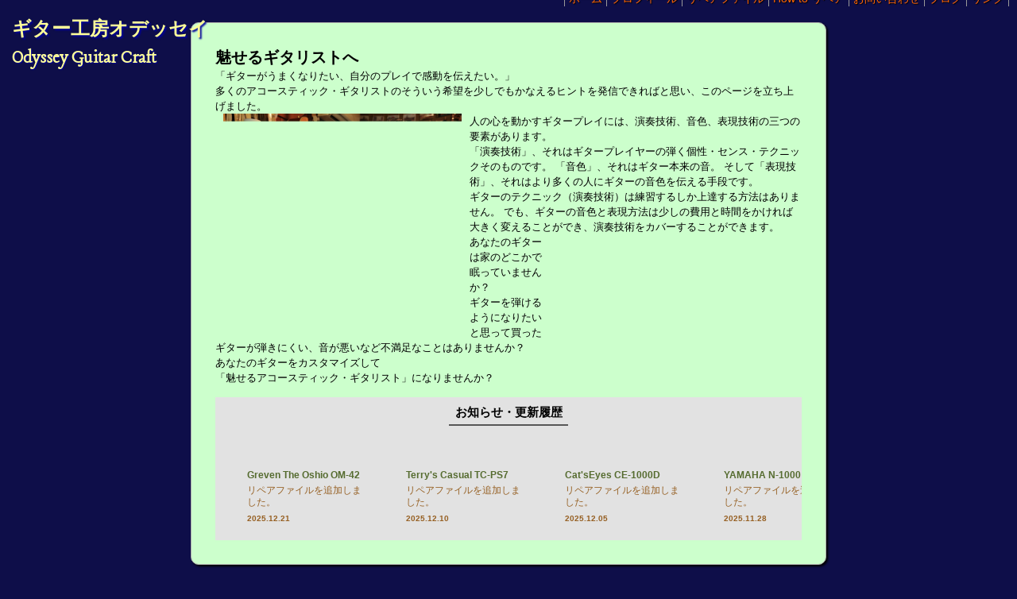

--- FILE ---
content_type: text/html
request_url: https://www.guitar-craft.com/
body_size: 9824
content:
<!DOCTYPE HTML>
<html lang="ja">

<head>
  <meta charset="utf-8">
  <title>ギター工房オデッセイ</title>
  <link href="./css/lightbox.css" rel="stylesheet">
  <script src="./js/lightbox-plus-jquery.js"></script>
  <link rel="icon" href="./favicon.ico">
  <meta name="description" content="ギターリペア、ギター修理、ギター調整、ギター改造の情報発信、依頼を承ります">
<meta name="keywords" content="ギター,リペア,工房,修理,調整,ナット,サドル,ネック,ブリッジ,ネックリセット,弦高,牛骨,TUSQ,guitar,repair,neck reset,bridge,restore,fret,nut,saddle,ギターリペア,ギター調整,ギター修理,アコギ,ギター,工房,リペア,調整,ネック,サドル,弦高調整,フレット,オデッセイ,ODYSSEY,ピックアップ,修理,改造">
  <meta name="viewport" content="width=device-width">
  <script src="./js/toggle-menu.js"></script>
  <link rel="stylesheet" href="./css/common.css">
  <link rel="stylesheet" href="./css/home.css">
</head>

<body id="home" oncontextmenu="return false;">
  <header class="header">
   <!-- Google tag (gtag.js) -->
 <script async src="https://www.googletagmanager.com/gtag/js?id=G-V5DNH8PF4L"></script>
 <script>
   window.dataLayer = window.dataLayer || [];
   function gtag() { dataLayer.push(arguments); }
   gtag('js', new Date());
   gtag('config', 'G-V5DNH8PF4L');
 </script>
  <div class="header-innner">
    <a class="header-image" href="https://guitar-craft.com/index.html">
      <!-- 絶対パス参照 -->
      <img src="https://guitar-craft.com/image/header_yosemite.JPG" alt="odyssey">
    </a>
    <div class="site-title">ギター工房オデッセイ</div>
    <div class="site-title-sub1">Odyssey Guitar Craft</div>
    <button class="toggle-menu-button"></button>
    <div class="header-site-menu">
      <nav class="site-menu">
        <ul>
          <li><a href="https://guitar-craft.com/index.html">ホーム</a></li>
          <li><a href="https://guitar-craft.com/01_profile/index.html">プロフィール</a></li>
          <li><a href="https://guitar-craft.com/02_repair_file/index.html">リペアファイル</a></li>
          <li><a href="https://guitar-craft.com/03_how_to_repair/index.html">How to リペア</a></li>
          <li><a href="https://guitar-craft.com/11_inquire/index.html">お問い合わせ</a></li>
          <li><a href="https://blog.guitar-craft.com/" target="_blank">ブログ</a></li>
          <li><a href="https://guitar-craft.com/12_link/index.html">リンク</a></li>
        </ul>
      </nav>
    </div>
  </div>
</header>
  <main class="main">
    <section>
      <h1>魅せるギタリストへ</h1>
      <p class="paragraph-1">「ギターがうまくなりたい、自分のプレイで感動を伝えたい。」<br>
        多くのアコースティック・ギタリストのそういう希望を少しでもかなえるヒントを発信できればと思い、このページを立ち上げました。</p>
      <figure class="photo-left"> <a href="image/home_body_and_back.JPG" rel="lightbox"><img
            src="image/home_body_and_back.JPG" width="300" height="269" alt="製作中のWoodFieldGuitar"></a>
      </figure>

      <p class="paragraph-2">人の心を動かすギタープレイには、演奏技術、音色、表現技術の三つの要素があります。<br>
        「演奏技術」、それはギタープレイヤーの弾く個性・センス・テクニックそのものです。
        「音色」、それはギター本来の音。
        そして「表現技術」、それはより多くの人にギターの音色を伝える手段です。<br>
        ギターのテクニック（演奏技術）は練習するしか上達する方法はありません。
        でも、ギターの音色と表現方法は少しの費用と時間をかければ大きく変えることができ、演奏技術をカバーすることができます。</p>

      <figure class="photo-right">
        <img src="image/home_odyssey_plate.jpg" width="300" height="206" alt="Odysseyギターのプレート">
      </figure>
      <p class="paragraph-3">あなたのギターは家のどこかで眠っていませんか？</p>
      <p>ギターを弾けるようになりたいと思って買ったギターが弾きにくい、音が悪いなど不満足なことはありませんか？</p>
      <p>あなたのギターをカスタマイズして<br>「魅せるアコースティック・ギタリスト」になりませんか？</p>
      <br>
      <div class="latest-information">
        <h2>お知らせ・更新履歴</h2>
        <ul class="information-list">
          <!------------------------------------------>
          <li><a href="./02_repair_file/1302_Greven_The_Oshio_OM-42/index.html">
              <img src="./02_repair_file/1302_Greven_The_Oshio_OM-42/image/zIndex.jpg">
              <dl>
                <dt class="instrument-name">Greven The Oshio OM-42</dt>
                <dd>リペアファイルを追加しました。</dd>
                <p class="date">2025.12.21</p>
              </dl>
            </a></li>
          <!------------------------------------------>
          <li><a href="./02_repair_file/1301_TerrysCasual_TC-PS7/index.html">
              <img src="./02_repair_file/1301_TerrysCasual_TC-PS7/image/zIndex.jpg">
              <dl>
                <dt class="instrument-name">Terry's Casual TC-PS7</dt>
                <dd>リペアファイルを追加しました。</dd>
                <p class="date">2025.12.10</p>
              </dl>
            </a></li>
          <!------------------------------------------>
          <li><a href="./02_repair_file/1300_CatsEyes_CE-1000D/index.html">
              <img src="./02_repair_file/1300_CatsEyes_CE-1000D/image/zIndex.jpg">
              <dl>
                <dt class="instrument-name">Cat'sEyes CE-1000D</dt>
                <dd>リペアファイルを追加しました。</dd>
                <p class="date">2025.12.05</p>
              </dl>
            </a></li>
          <!------------------------------------------>
          <li><a href="./02_repair_file/1299_YAMAHA_N-1000/index.html">
              <img src="./02_repair_file/1299_YAMAHA_N-1000/image/zIndex.jpg">
              <dl>
                <dt class="instrument-name">YAMAHA N-1000</dt>
                <dd>リペアファイルを追加しました。</dd>
                <p class="date">2025.11.28</p>
              </dl>
            </a></li>
          <!------------------------------------------>
          <li><a href="./02_repair_file/1298_YAMAHA_LL-23J/index.html">
              <img src="./02_repair_file/1298_YAMAHA_LL-23J/image/zIndex.jpg">
              <dl>
                <dt class="instrument-name">YAMAHA LL-23J</dt>
                <dd>リペアファイルを追加しました。</dd>
                <p class="date">2025.11.24</p>
              </dl>
            </a></li>
          <!------------------------------------------>
          <li><a href="./02_repair_file/1297_Morris_TF-801/index.html">
              <img src="./02_repair_file/1297_Morris_TF-801/image/zIndex.jpg">
              <dl>
                <dt class="instrument-name">Morris TF-801</dt>
                <dd>リペアファイルを追加しました。</dd>
                <p class="date">2025.11.18</p>
              </dl>
            </a></li>
          <!------------------------------------------>
          <li><a href="./02_repair_file/1296_Martin_OOO-28EC/index.html">
              <img src="./02_repair_file/1296_Martin_OOO-28EC/image/zIndex.jpg">
              <dl>
                <dt class="instrument-name">Martin OOO-28EC</dt>
                <dd>リペアファイルを追加しました。</dd>
                <p class="date">2025.11.04</p>
              </dl>
            </a></li>
          <!------------------------------------------>
          <li><a href="./02_repair_file/1295_Martin_D-28/index.html">
              <img src="./02_repair_file/1295_Martin_D-28/image/zIndex.jpg">
              <dl>
                <dt class="instrument-name">Martin D-28</dt>
                <dd>リペアファイルを追加しました。</dd>
                <p class="date">2025.10.16</p>
              </dl>
            </a></li>
          <!------------------------------------------>
          <li><a href="./02_repair_file/1294_Martin_D-28_Custom/index.html">
              <img src="./02_repair_file/1294_Martin_D-28_Custom/image/zIndex.jpg">
              <dl>
                <dt class="instrument-name">Martin D-28 Custom</dt>
                <dd>リペアファイルを追加しました。</dd>
                <p class="date">2025.09.30</p>
              </dl>
            </a></li>
          <!------------------------------------------>
          <li><a href="./02_repair_file/1293_YAMAKI_YW-80M/index.html">
              <img src="./02_repair_file/1293_YAMAKI_YW-80M/image/zIndex.jpg">
              <dl>
                <dt class="instrument-name">YAMAKI YW-80M</dt>
                <dd>リペアファイルを追加しました。</dd>
                <p class="date">2025.09.18</p>
              </dl>
            </a></li>
          <!------------------------------------------>
        </ul>
      </div>
    </section>
  </main>
  <footer class="footer">
<small>Copyright &copy; 2006-2026 Odyssey Guitar Craft, all rights reserved.<br />
本サイトのコンテンツ（写真、動画、文章など）のすべて、または一部を無断で転載、ダウンロードすることを禁じます。</small>
</footer>
</body>

</html>

--- FILE ---
content_type: text/css
request_url: https://www.guitar-craft.com/css/common.css
body_size: 3975
content:
@charset "utf-8";
@import url(https://fonts.googleapis.com/css?family=Lancelot);

/* CSS Document */

*,
::before,
::after {
	padding: 0;
	margin: 0;
	box-sizing: border-box;
}

a {
	color: inherit;
	text-decoration: none;
}

body {
	font-family: sans-serif;
	background-color: rgb(14, 14, 73);
	margin: 0;
}

h1 {
	font-size: 20px;
	margin-top: 0;
	margin-bottom: 0;
}

p {
	line-height: 1.5
}

img {
	max-width: 100%;
}

/* Header */

.header {
	top: 0;
	left: 0;
	right: 0;
  z-index: 10;
}

.header-inner {
	display: flex;
	justify-content: space-between;
	align-items: center;
	position: relative;
}

.header-image {
	margin-left: auto;
	margin-right: auto;
}

.toggle-menu-button {
	display: none;
}

.site-title {
	font-family: "メイリオ", Meiryo, Osaka, "ＭＳ Ｐゴシック", "MS PGothic", sans-serif;
	font-size: 24px;
	font-weight: 600;
	margin-top: 10px;
	margin-left: 15px;
	margin-right: auto;
	margin-bottom: 0;
	color: #FF9;
	text-shadow: 2px 2px 2px #000099;
	position: absolute;
	top: 10px;
}

.site-title-sub1 {
	font-family: 'Lancelot', cursive;
	font-size: 24px;
	font-weight: 700;
	margin-left: 15px;
	margin-right: auto;
	color: #FF9;
	text-shadow: 1px 1px 1px #000099;
	position: absolute;
	top: 60px;
}

.header-site-menu {
	/*	position: absolute;*/
	display: flex;
	justify-content: flex-end;
	align-items: flex-end;
	height: 10px;
  z-index: 10;
}

.site-menu {
	margin-left: auto;
	margin-right: 10px;
	text-align: right;
	margin-top: 150px;
	margin-bottom: 20px;
}

.site-menu a {
	color: #F60;
	text-decoration: none;
}

.site-menu ul {
	display: flex;
	list-style-type: none;
	margin-top: 0;
	margin-bottom: 0;
	padding-left: 0;
	font-size: 0;
}

.site-menu li {
	display: inline-block;
	font-size: 14px;
	border-right: solid 1px #999999;
	padding-left: 5px;
	padding-right: 5px;
	color: #FC0;
	text-shadow: 1px 1px 1px black;
}

.site-menu li:first-child {
	border-left: solid 1px #999999;
}

/* section */

section {
	font-size: 13px;
	background-color: #CFC;
	width: 800px;
	margin-left: auto;
	margin-right: auto;
	border: solid 1px #aaaaaa;
	padding: 30px;
	box-sizing: border-box;
	margin-bottom: 15px;
	box-shadow: 2px 2px 3px black;
	border-radius: 10px;
	overflow: hidden;
}

/* Footer */

footer {
	/*	width: 800px; */
	font-size: 13px;
  margin-left: 20px;
  margin-right: 10px;
  margin-bottom: 10px;
	color: gray;
	clear: both;
	text-shadow: 1px 1px 1px black;
}

a {
	color: #966023;
}

a:hover {
	color: red;
}

@media (max-width: 800px) {
	.toggle-menu-button {
		display: block;
		width: 44px;
		height: 34px;
		background-image: url(../image/icon-menu.png);
		background-size: 50%;
		background-position: center;
		background-repeat: no-repeat;
	/*	background-color: transparent;*/
		border: none;
		border-radius: 0;
		outline: none;
		position: fixed;
		top: 0;
		right: 0;
	}

	.header {
	/*	position: fixed; */
		top: 0;
		left: 0;
		right: 0;
		height: 100px;
		z-index: 10;
	}

	.header-inner {
		padding-left: 20px;
		padding-right: 20px;
		height: 100%;
		position: relative;
		display: flex;
	}

	.header-site-menu {
		position: fixed; /* 	position: fixed; */
		top: 90px;
		left: 0;
		right: 0;
		background-color: #736E62;
		padding-top: 10px;
		padding-bottom: 50px;
		display: none;
	}

	.header-site-menu.is-show {
		display: block;
	}

	main {
		padding-top: calc( 100vw * 1500 / 5000 - 100px) ;
	}

	section {
		width: auto; 
	}

	.site-menu {
		margin-left: auto;
		margin-right: 10px;
		text-align: right;
		margin-top: auto;
		margin-bottom: 20px;
	}

	.site-menu a {
		color: yellow;
		text-decoration: none;
	}

	.site-menu ul {
		display: block;
		text-align: center;
		list-style-type: none;
	}

	.site-menu li {
		margin-top: 5px;
		display: inline;
		font-size: 14px;
	}

	.update-information {
		display: none;
	}
}

--- FILE ---
content_type: text/css
request_url: https://www.guitar-craft.com/css/home.css
body_size: 1726
content:
@charset "utf-8";

figure.photo-left {
  text-align: left;
	margin-left: 10px;
  float: left;
  margin-right: 10px;
}

figure.photo-right {
  text-align: right;
	margin-right: 10px;
  float: right;
  margin-left: 10px;
}

.update-information {
	margin-top: 20px;
	margin-left: auto;
	margin-right: auto;
	border-collapse: collapse;
	width: 700px;
}

.update-information th,td {
	margin-top: 20px;
	margin-left: auto;
	background-color: white;
	font-size: 12px;
}

.update-information-title {
	background-color: lightgray;
}

.latest-information {
	background-color: #e2e2e2;
	padding-top: 10px;
	padding-bottom: 10px;
}

.latest-information h2{
	font-size: 15px;
	font-weight: bold;
	text-align: center;
}

.latest-information h2::after{
	content: '';
	display: block;
	width: 150px;
	height: 2px;
	background-color: #575757;
	margin-top: 5px;
	margin-left: auto;
	margin-right: auto;
}

.information-list {
	display: flex;
	margin-top: 10px;
	padding-top: 10px;
	padding-bottom: 10px;
	padding-left: 40px;
	padding-right: 40px;
	overflow: scroll;
}

.information-list li {
	flex-shrink: 0;
	width: 150px;
	margin-left: 50px;
}

.information-list li:first-child {
	margin-left: 0;
}

.information-list dl{
	margin-top: 20px;
}

.information-list dt {
	font-weight: bold;
}

.information-list dd {
	font-size: 12px;
	line-height: 15px;
	margin-top: 5px;
}

.information-list .date {
	font-weight: bold;
	font-size: 10px;
	margin-top: 5px;
	text-align: left;
}

.information-list .instrument-name {
	color: darkolivegreen;
	font-weight: bold;
	font-size: 12px;
	margin-top: 5px;
	text-align: left;
}

.information-list img {
	width: 70%;
	margin-bottom: -25px;
}

ul,ol {
	list-style: none;
}


--- FILE ---
content_type: application/javascript
request_url: https://www.guitar-craft.com/js/toggle-menu.js
body_size: 329
content:
window.addEventListener('load', function () {
    var $button = document.querySelector('.toggle-menu-button');
    var $menu = document.querySelector('.header-site-menu');
    $button.addEventListener('click', function () {
        if ($menu.classList.contains('is-show')) {
            $menu.classList.remove('is-show');
        }
        else {
            $menu.classList.add('is-show');
        }
    });
});
